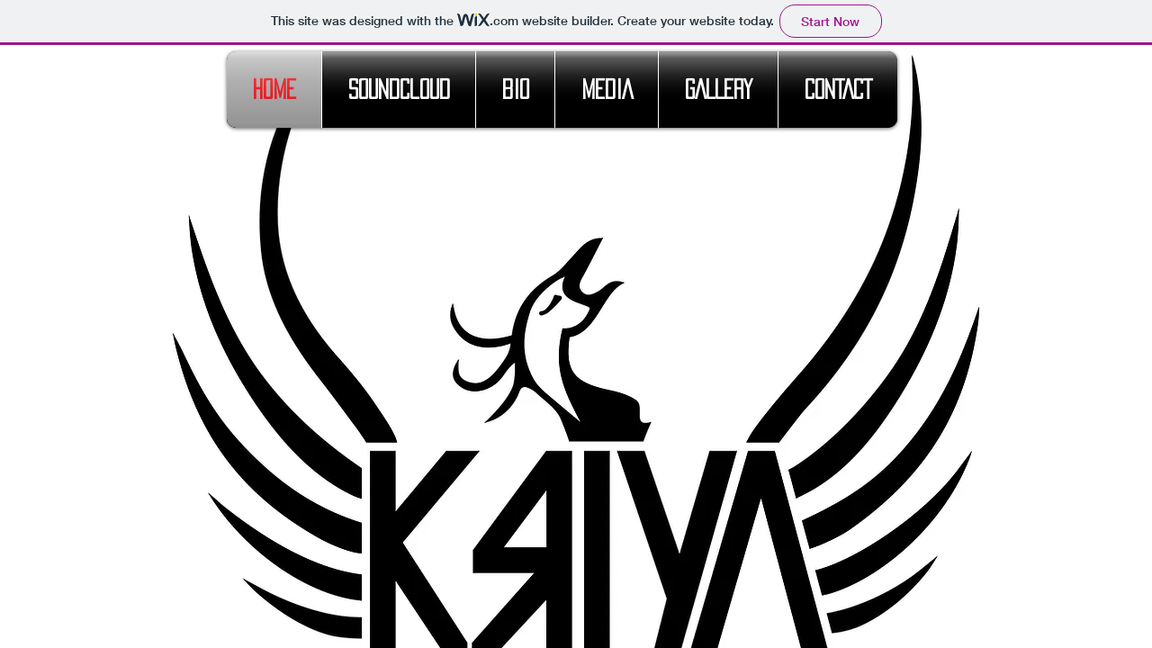

--- FILE ---
content_type: text/html
request_url: http://www.kriyarock.com/
body_size: 249
content:
<html><head><meta name="viewport" content="width=device-width, initial-scale=1" /><title>www.kriyarock.com</title></head><body style="margin:0px;padding:0px;overflow:hidden;"><iframe src="https://infoguiducci.wixsite.com/kriyarock" frameborder="0" style="overflow:hidden;height:100%;width:100%;" height="100%" width="100%"></iframe></body></html>
